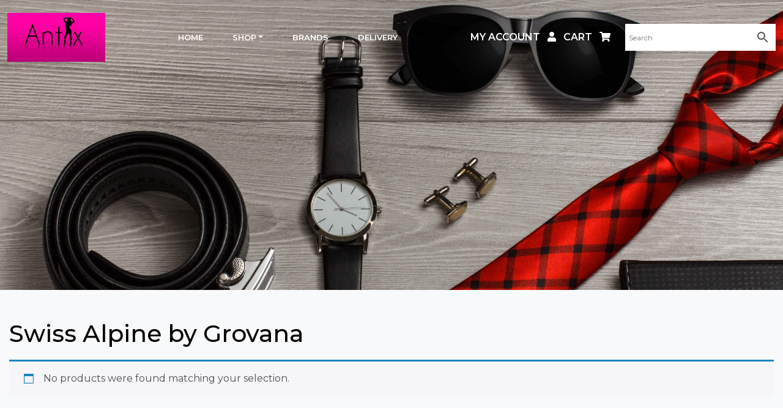

--- FILE ---
content_type: text/html; charset=UTF-8
request_url: https://www.antixshop.co.uk/product-tag/swiss-alpine-by-grovana/
body_size: 11462
content:
<!doctype html>
<html lang="en-GB">
<head>
    <meta http-equiv="content-type" content="text/html;charset=iso-8859-1">
	<meta charset="UTF-8">
    <meta http-equiv="X-UA-Compatible" content="IE=edge" />
    <meta name="viewport" content="width=device-width, initial-scale=1, shrink-to-fit=no">
    <meta name="title" content="The Antix Shop - Authentic luxury designer brands">
    <meta name="description" content="Welcome to The Antix Shop, home of the most coveted designer brands at discount prices. All our products are guaranteed genuine branded goods, direct from the manufacturer.">
	<link rel="apple-touch-icon" sizes="180x180" href="https://www.antixshop.co.uk/wp-content/themes/theme/favicon/apple-touch-icon.png">
	<link rel="icon" type="image/png" sizes="192x192"  href="https://www.antixshop.co.uk/wp-content/themes/theme/favicon/android-chrome-192x192.png">
	<link rel="icon" type="image/png" sizes="32x32" href="https://www.antixshop.co.uk/wp-content/themes/theme/favicon/favicon-32x32.png">
	<link rel="icon" type="image/png" sizes="16x16" href="https://www.antixshop.co.uk/wp-content/themes/theme/favicon/favicon-16x16.png">
	<link rel="manifest" href="https://www.antixshop.co.uk/wp-content/themes/theme/favicon/manifest.json">
	<meta name="msapplication-TileColor" content="#ffffff" />
    <meta name="msapplication-TileImage" content="https://www.antixshop.co.uk/wp-content/themes/theme/favicon/ms-icon-144x144.png" />
    <meta name="theme-color" content="#ffffff" />
	<meta property="og:title" content=""/>
	<meta property="og:description" content=""/> 
	<meta property="og:type" content="article"/>
	<meta property="og:url" content=""/> 
	<meta property="og:site_name" content="Designer Fashion Watches and Sunglasses"/>
	<meta property="og:image" content=""/>
	<link href="https://fonts.googleapis.com/css2?family=Montserrat:wght@200;300;400;500;600&display=swap" rel="stylesheet">
	<link href="https://www.antixshop.co.uk/wp-content/themes/theme/css/bootstrap.min.css" rel="stylesheet">
	
	<meta name='robots' content='index, follow, max-image-preview:large, max-snippet:-1, max-video-preview:-1' />
	<style>img:is([sizes="auto" i], [sizes^="auto," i]) { contain-intrinsic-size: 3000px 1500px }</style>
	
	<!-- This site is optimized with the Yoast SEO plugin v26.1.1 - https://yoast.com/wordpress/plugins/seo/ -->
	<title>Swiss Alpine by Grovana Archives - Designer Fashion Watches and Sunglasses</title>
	<link rel="canonical" href="https://www.antixshop.co.uk/product-tag/swiss-alpine-by-grovana/" />
	<meta property="og:locale" content="en_GB" />
	<meta property="og:type" content="article" />
	<meta property="og:title" content="Swiss Alpine by Grovana Archives - Designer Fashion Watches and Sunglasses" />
	<meta property="og:url" content="https://www.antixshop.co.uk/product-tag/swiss-alpine-by-grovana/" />
	<meta property="og:site_name" content="Designer Fashion Watches and Sunglasses" />
	<meta name="twitter:card" content="summary_large_image" />
	<script type="application/ld+json" class="yoast-schema-graph">{"@context":"https://schema.org","@graph":[{"@type":"CollectionPage","@id":"https://www.antixshop.co.uk/product-tag/swiss-alpine-by-grovana/","url":"https://www.antixshop.co.uk/product-tag/swiss-alpine-by-grovana/","name":"Swiss Alpine by Grovana Archives - Designer Fashion Watches and Sunglasses","isPartOf":{"@id":"https://www.antixshop.co.uk/#website"},"breadcrumb":{"@id":"https://www.antixshop.co.uk/product-tag/swiss-alpine-by-grovana/#breadcrumb"},"inLanguage":"en-GB"},{"@type":"BreadcrumbList","@id":"https://www.antixshop.co.uk/product-tag/swiss-alpine-by-grovana/#breadcrumb","itemListElement":[{"@type":"ListItem","position":1,"name":"Home","item":"https://www.antixshop.co.uk/"},{"@type":"ListItem","position":2,"name":"Swiss Alpine by Grovana"}]},{"@type":"WebSite","@id":"https://www.antixshop.co.uk/#website","url":"https://www.antixshop.co.uk/","name":"Designer Fashion Watches and Sunglasses","description":"Welcome to The Antix Shop, home of the most coveted designer brands at discount prices. All our products are guaranteed genuine branded goods, direct from the manufacturer.","publisher":{"@id":"https://www.antixshop.co.uk/#organization"},"potentialAction":[{"@type":"SearchAction","target":{"@type":"EntryPoint","urlTemplate":"https://www.antixshop.co.uk/?s={search_term_string}"},"query-input":{"@type":"PropertyValueSpecification","valueRequired":true,"valueName":"search_term_string"}}],"inLanguage":"en-GB"},{"@type":"Organization","@id":"https://www.antixshop.co.uk/#organization","name":"Designer Fashion Watches and Sunglasses","url":"https://www.antixshop.co.uk/","logo":{"@type":"ImageObject","inLanguage":"en-GB","@id":"https://www.antixshop.co.uk/#/schema/logo/image/","url":"https://www.antixshop.co.uk/wp-content/uploads/2023/05/Antix_JPEG.jpg","contentUrl":"https://www.antixshop.co.uk/wp-content/uploads/2023/05/Antix_JPEG.jpg","width":600,"height":300,"caption":"Designer Fashion Watches and Sunglasses"},"image":{"@id":"https://www.antixshop.co.uk/#/schema/logo/image/"}}]}</script>
	<!-- / Yoast SEO plugin. -->


<link rel='dns-prefetch' href='//www.googletagmanager.com' />
<link rel='dns-prefetch' href='//cdnjs.cloudflare.com' />
<link rel="alternate" type="application/rss+xml" title="Designer Fashion Watches and Sunglasses &raquo; Feed" href="https://www.antixshop.co.uk/feed/" />
<link rel="alternate" type="application/rss+xml" title="Designer Fashion Watches and Sunglasses &raquo; Swiss Alpine by Grovana Tag Feed" href="https://www.antixshop.co.uk/product-tag/swiss-alpine-by-grovana/feed/" />
<script type="text/javascript">
/* <![CDATA[ */
window._wpemojiSettings = {"baseUrl":"https:\/\/s.w.org\/images\/core\/emoji\/16.0.1\/72x72\/","ext":".png","svgUrl":"https:\/\/s.w.org\/images\/core\/emoji\/16.0.1\/svg\/","svgExt":".svg","source":{"concatemoji":"https:\/\/www.antixshop.co.uk\/wp-includes\/js\/wp-emoji-release.min.js?ver=6.8.3"}};
/*! This file is auto-generated */
!function(s,n){var o,i,e;function c(e){try{var t={supportTests:e,timestamp:(new Date).valueOf()};sessionStorage.setItem(o,JSON.stringify(t))}catch(e){}}function p(e,t,n){e.clearRect(0,0,e.canvas.width,e.canvas.height),e.fillText(t,0,0);var t=new Uint32Array(e.getImageData(0,0,e.canvas.width,e.canvas.height).data),a=(e.clearRect(0,0,e.canvas.width,e.canvas.height),e.fillText(n,0,0),new Uint32Array(e.getImageData(0,0,e.canvas.width,e.canvas.height).data));return t.every(function(e,t){return e===a[t]})}function u(e,t){e.clearRect(0,0,e.canvas.width,e.canvas.height),e.fillText(t,0,0);for(var n=e.getImageData(16,16,1,1),a=0;a<n.data.length;a++)if(0!==n.data[a])return!1;return!0}function f(e,t,n,a){switch(t){case"flag":return n(e,"\ud83c\udff3\ufe0f\u200d\u26a7\ufe0f","\ud83c\udff3\ufe0f\u200b\u26a7\ufe0f")?!1:!n(e,"\ud83c\udde8\ud83c\uddf6","\ud83c\udde8\u200b\ud83c\uddf6")&&!n(e,"\ud83c\udff4\udb40\udc67\udb40\udc62\udb40\udc65\udb40\udc6e\udb40\udc67\udb40\udc7f","\ud83c\udff4\u200b\udb40\udc67\u200b\udb40\udc62\u200b\udb40\udc65\u200b\udb40\udc6e\u200b\udb40\udc67\u200b\udb40\udc7f");case"emoji":return!a(e,"\ud83e\udedf")}return!1}function g(e,t,n,a){var r="undefined"!=typeof WorkerGlobalScope&&self instanceof WorkerGlobalScope?new OffscreenCanvas(300,150):s.createElement("canvas"),o=r.getContext("2d",{willReadFrequently:!0}),i=(o.textBaseline="top",o.font="600 32px Arial",{});return e.forEach(function(e){i[e]=t(o,e,n,a)}),i}function t(e){var t=s.createElement("script");t.src=e,t.defer=!0,s.head.appendChild(t)}"undefined"!=typeof Promise&&(o="wpEmojiSettingsSupports",i=["flag","emoji"],n.supports={everything:!0,everythingExceptFlag:!0},e=new Promise(function(e){s.addEventListener("DOMContentLoaded",e,{once:!0})}),new Promise(function(t){var n=function(){try{var e=JSON.parse(sessionStorage.getItem(o));if("object"==typeof e&&"number"==typeof e.timestamp&&(new Date).valueOf()<e.timestamp+604800&&"object"==typeof e.supportTests)return e.supportTests}catch(e){}return null}();if(!n){if("undefined"!=typeof Worker&&"undefined"!=typeof OffscreenCanvas&&"undefined"!=typeof URL&&URL.createObjectURL&&"undefined"!=typeof Blob)try{var e="postMessage("+g.toString()+"("+[JSON.stringify(i),f.toString(),p.toString(),u.toString()].join(",")+"));",a=new Blob([e],{type:"text/javascript"}),r=new Worker(URL.createObjectURL(a),{name:"wpTestEmojiSupports"});return void(r.onmessage=function(e){c(n=e.data),r.terminate(),t(n)})}catch(e){}c(n=g(i,f,p,u))}t(n)}).then(function(e){for(var t in e)n.supports[t]=e[t],n.supports.everything=n.supports.everything&&n.supports[t],"flag"!==t&&(n.supports.everythingExceptFlag=n.supports.everythingExceptFlag&&n.supports[t]);n.supports.everythingExceptFlag=n.supports.everythingExceptFlag&&!n.supports.flag,n.DOMReady=!1,n.readyCallback=function(){n.DOMReady=!0}}).then(function(){return e}).then(function(){var e;n.supports.everything||(n.readyCallback(),(e=n.source||{}).concatemoji?t(e.concatemoji):e.wpemoji&&e.twemoji&&(t(e.twemoji),t(e.wpemoji)))}))}((window,document),window._wpemojiSettings);
/* ]]> */
</script>
<style id='wp-emoji-styles-inline-css' type='text/css'>

	img.wp-smiley, img.emoji {
		display: inline !important;
		border: none !important;
		box-shadow: none !important;
		height: 1em !important;
		width: 1em !important;
		margin: 0 0.07em !important;
		vertical-align: -0.1em !important;
		background: none !important;
		padding: 0 !important;
	}
</style>
<link rel='stylesheet' id='wp-block-library-css' href='https://www.antixshop.co.uk/wp-includes/css/dist/block-library/style.min.css?ver=6.8.3' type='text/css' media='all' />
<style id='classic-theme-styles-inline-css' type='text/css'>
/*! This file is auto-generated */
.wp-block-button__link{color:#fff;background-color:#32373c;border-radius:9999px;box-shadow:none;text-decoration:none;padding:calc(.667em + 2px) calc(1.333em + 2px);font-size:1.125em}.wp-block-file__button{background:#32373c;color:#fff;text-decoration:none}
</style>
<style id='global-styles-inline-css' type='text/css'>
:root{--wp--preset--aspect-ratio--square: 1;--wp--preset--aspect-ratio--4-3: 4/3;--wp--preset--aspect-ratio--3-4: 3/4;--wp--preset--aspect-ratio--3-2: 3/2;--wp--preset--aspect-ratio--2-3: 2/3;--wp--preset--aspect-ratio--16-9: 16/9;--wp--preset--aspect-ratio--9-16: 9/16;--wp--preset--color--black: #000000;--wp--preset--color--cyan-bluish-gray: #abb8c3;--wp--preset--color--white: #ffffff;--wp--preset--color--pale-pink: #f78da7;--wp--preset--color--vivid-red: #cf2e2e;--wp--preset--color--luminous-vivid-orange: #ff6900;--wp--preset--color--luminous-vivid-amber: #fcb900;--wp--preset--color--light-green-cyan: #7bdcb5;--wp--preset--color--vivid-green-cyan: #00d084;--wp--preset--color--pale-cyan-blue: #8ed1fc;--wp--preset--color--vivid-cyan-blue: #0693e3;--wp--preset--color--vivid-purple: #9b51e0;--wp--preset--gradient--vivid-cyan-blue-to-vivid-purple: linear-gradient(135deg,rgba(6,147,227,1) 0%,rgb(155,81,224) 100%);--wp--preset--gradient--light-green-cyan-to-vivid-green-cyan: linear-gradient(135deg,rgb(122,220,180) 0%,rgb(0,208,130) 100%);--wp--preset--gradient--luminous-vivid-amber-to-luminous-vivid-orange: linear-gradient(135deg,rgba(252,185,0,1) 0%,rgba(255,105,0,1) 100%);--wp--preset--gradient--luminous-vivid-orange-to-vivid-red: linear-gradient(135deg,rgba(255,105,0,1) 0%,rgb(207,46,46) 100%);--wp--preset--gradient--very-light-gray-to-cyan-bluish-gray: linear-gradient(135deg,rgb(238,238,238) 0%,rgb(169,184,195) 100%);--wp--preset--gradient--cool-to-warm-spectrum: linear-gradient(135deg,rgb(74,234,220) 0%,rgb(151,120,209) 20%,rgb(207,42,186) 40%,rgb(238,44,130) 60%,rgb(251,105,98) 80%,rgb(254,248,76) 100%);--wp--preset--gradient--blush-light-purple: linear-gradient(135deg,rgb(255,206,236) 0%,rgb(152,150,240) 100%);--wp--preset--gradient--blush-bordeaux: linear-gradient(135deg,rgb(254,205,165) 0%,rgb(254,45,45) 50%,rgb(107,0,62) 100%);--wp--preset--gradient--luminous-dusk: linear-gradient(135deg,rgb(255,203,112) 0%,rgb(199,81,192) 50%,rgb(65,88,208) 100%);--wp--preset--gradient--pale-ocean: linear-gradient(135deg,rgb(255,245,203) 0%,rgb(182,227,212) 50%,rgb(51,167,181) 100%);--wp--preset--gradient--electric-grass: linear-gradient(135deg,rgb(202,248,128) 0%,rgb(113,206,126) 100%);--wp--preset--gradient--midnight: linear-gradient(135deg,rgb(2,3,129) 0%,rgb(40,116,252) 100%);--wp--preset--font-size--small: 13px;--wp--preset--font-size--medium: 20px;--wp--preset--font-size--large: 36px;--wp--preset--font-size--x-large: 42px;--wp--preset--font-family--inter: "Inter", sans-serif;--wp--preset--font-family--cardo: Cardo;--wp--preset--spacing--20: 0.44rem;--wp--preset--spacing--30: 0.67rem;--wp--preset--spacing--40: 1rem;--wp--preset--spacing--50: 1.5rem;--wp--preset--spacing--60: 2.25rem;--wp--preset--spacing--70: 3.38rem;--wp--preset--spacing--80: 5.06rem;--wp--preset--shadow--natural: 6px 6px 9px rgba(0, 0, 0, 0.2);--wp--preset--shadow--deep: 12px 12px 50px rgba(0, 0, 0, 0.4);--wp--preset--shadow--sharp: 6px 6px 0px rgba(0, 0, 0, 0.2);--wp--preset--shadow--outlined: 6px 6px 0px -3px rgba(255, 255, 255, 1), 6px 6px rgba(0, 0, 0, 1);--wp--preset--shadow--crisp: 6px 6px 0px rgba(0, 0, 0, 1);}:where(.is-layout-flex){gap: 0.5em;}:where(.is-layout-grid){gap: 0.5em;}body .is-layout-flex{display: flex;}.is-layout-flex{flex-wrap: wrap;align-items: center;}.is-layout-flex > :is(*, div){margin: 0;}body .is-layout-grid{display: grid;}.is-layout-grid > :is(*, div){margin: 0;}:where(.wp-block-columns.is-layout-flex){gap: 2em;}:where(.wp-block-columns.is-layout-grid){gap: 2em;}:where(.wp-block-post-template.is-layout-flex){gap: 1.25em;}:where(.wp-block-post-template.is-layout-grid){gap: 1.25em;}.has-black-color{color: var(--wp--preset--color--black) !important;}.has-cyan-bluish-gray-color{color: var(--wp--preset--color--cyan-bluish-gray) !important;}.has-white-color{color: var(--wp--preset--color--white) !important;}.has-pale-pink-color{color: var(--wp--preset--color--pale-pink) !important;}.has-vivid-red-color{color: var(--wp--preset--color--vivid-red) !important;}.has-luminous-vivid-orange-color{color: var(--wp--preset--color--luminous-vivid-orange) !important;}.has-luminous-vivid-amber-color{color: var(--wp--preset--color--luminous-vivid-amber) !important;}.has-light-green-cyan-color{color: var(--wp--preset--color--light-green-cyan) !important;}.has-vivid-green-cyan-color{color: var(--wp--preset--color--vivid-green-cyan) !important;}.has-pale-cyan-blue-color{color: var(--wp--preset--color--pale-cyan-blue) !important;}.has-vivid-cyan-blue-color{color: var(--wp--preset--color--vivid-cyan-blue) !important;}.has-vivid-purple-color{color: var(--wp--preset--color--vivid-purple) !important;}.has-black-background-color{background-color: var(--wp--preset--color--black) !important;}.has-cyan-bluish-gray-background-color{background-color: var(--wp--preset--color--cyan-bluish-gray) !important;}.has-white-background-color{background-color: var(--wp--preset--color--white) !important;}.has-pale-pink-background-color{background-color: var(--wp--preset--color--pale-pink) !important;}.has-vivid-red-background-color{background-color: var(--wp--preset--color--vivid-red) !important;}.has-luminous-vivid-orange-background-color{background-color: var(--wp--preset--color--luminous-vivid-orange) !important;}.has-luminous-vivid-amber-background-color{background-color: var(--wp--preset--color--luminous-vivid-amber) !important;}.has-light-green-cyan-background-color{background-color: var(--wp--preset--color--light-green-cyan) !important;}.has-vivid-green-cyan-background-color{background-color: var(--wp--preset--color--vivid-green-cyan) !important;}.has-pale-cyan-blue-background-color{background-color: var(--wp--preset--color--pale-cyan-blue) !important;}.has-vivid-cyan-blue-background-color{background-color: var(--wp--preset--color--vivid-cyan-blue) !important;}.has-vivid-purple-background-color{background-color: var(--wp--preset--color--vivid-purple) !important;}.has-black-border-color{border-color: var(--wp--preset--color--black) !important;}.has-cyan-bluish-gray-border-color{border-color: var(--wp--preset--color--cyan-bluish-gray) !important;}.has-white-border-color{border-color: var(--wp--preset--color--white) !important;}.has-pale-pink-border-color{border-color: var(--wp--preset--color--pale-pink) !important;}.has-vivid-red-border-color{border-color: var(--wp--preset--color--vivid-red) !important;}.has-luminous-vivid-orange-border-color{border-color: var(--wp--preset--color--luminous-vivid-orange) !important;}.has-luminous-vivid-amber-border-color{border-color: var(--wp--preset--color--luminous-vivid-amber) !important;}.has-light-green-cyan-border-color{border-color: var(--wp--preset--color--light-green-cyan) !important;}.has-vivid-green-cyan-border-color{border-color: var(--wp--preset--color--vivid-green-cyan) !important;}.has-pale-cyan-blue-border-color{border-color: var(--wp--preset--color--pale-cyan-blue) !important;}.has-vivid-cyan-blue-border-color{border-color: var(--wp--preset--color--vivid-cyan-blue) !important;}.has-vivid-purple-border-color{border-color: var(--wp--preset--color--vivid-purple) !important;}.has-vivid-cyan-blue-to-vivid-purple-gradient-background{background: var(--wp--preset--gradient--vivid-cyan-blue-to-vivid-purple) !important;}.has-light-green-cyan-to-vivid-green-cyan-gradient-background{background: var(--wp--preset--gradient--light-green-cyan-to-vivid-green-cyan) !important;}.has-luminous-vivid-amber-to-luminous-vivid-orange-gradient-background{background: var(--wp--preset--gradient--luminous-vivid-amber-to-luminous-vivid-orange) !important;}.has-luminous-vivid-orange-to-vivid-red-gradient-background{background: var(--wp--preset--gradient--luminous-vivid-orange-to-vivid-red) !important;}.has-very-light-gray-to-cyan-bluish-gray-gradient-background{background: var(--wp--preset--gradient--very-light-gray-to-cyan-bluish-gray) !important;}.has-cool-to-warm-spectrum-gradient-background{background: var(--wp--preset--gradient--cool-to-warm-spectrum) !important;}.has-blush-light-purple-gradient-background{background: var(--wp--preset--gradient--blush-light-purple) !important;}.has-blush-bordeaux-gradient-background{background: var(--wp--preset--gradient--blush-bordeaux) !important;}.has-luminous-dusk-gradient-background{background: var(--wp--preset--gradient--luminous-dusk) !important;}.has-pale-ocean-gradient-background{background: var(--wp--preset--gradient--pale-ocean) !important;}.has-electric-grass-gradient-background{background: var(--wp--preset--gradient--electric-grass) !important;}.has-midnight-gradient-background{background: var(--wp--preset--gradient--midnight) !important;}.has-small-font-size{font-size: var(--wp--preset--font-size--small) !important;}.has-medium-font-size{font-size: var(--wp--preset--font-size--medium) !important;}.has-large-font-size{font-size: var(--wp--preset--font-size--large) !important;}.has-x-large-font-size{font-size: var(--wp--preset--font-size--x-large) !important;}
:where(.wp-block-post-template.is-layout-flex){gap: 1.25em;}:where(.wp-block-post-template.is-layout-grid){gap: 1.25em;}
:where(.wp-block-columns.is-layout-flex){gap: 2em;}:where(.wp-block-columns.is-layout-grid){gap: 2em;}
:root :where(.wp-block-pullquote){font-size: 1.5em;line-height: 1.6;}
</style>
<link rel='stylesheet' id='contact-form-7-css' href='https://www.antixshop.co.uk/wp-content/plugins/contact-form-7/includes/css/styles.css?ver=6.1.2' type='text/css' media='all' />
<link rel='stylesheet' id='woocommerce-layout-css' href='https://www.antixshop.co.uk/wp-content/plugins/woocommerce/assets/css/woocommerce-layout.css?ver=9.4.2' type='text/css' media='all' />
<link rel='stylesheet' id='woocommerce-smallscreen-css' href='https://www.antixshop.co.uk/wp-content/plugins/woocommerce/assets/css/woocommerce-smallscreen.css?ver=9.4.2' type='text/css' media='only screen and (max-width: 768px)' />
<link rel='stylesheet' id='woocommerce-general-css' href='https://www.antixshop.co.uk/wp-content/plugins/woocommerce/assets/css/woocommerce.css?ver=9.4.2' type='text/css' media='all' />
<style id='woocommerce-inline-inline-css' type='text/css'>
.woocommerce form .form-row .required { visibility: visible; }
</style>
<link rel='stylesheet' id='aws-style-css' href='https://www.antixshop.co.uk/wp-content/plugins/advanced-woo-search/assets/css/common.min.css?ver=3.46' type='text/css' media='all' />
<link rel='preload' as='font' type='font/woff2' crossorigin='anonymous' id='tinvwl-webfont-font-css' href='https://www.antixshop.co.uk/wp-content/plugins/ti-woocommerce-wishlist/assets/fonts/tinvwl-webfont.woff2?ver=xu2uyi'  media='all' />
<link rel='stylesheet' id='tinvwl-webfont-css' href='https://www.antixshop.co.uk/wp-content/plugins/ti-woocommerce-wishlist/assets/css/webfont.min.css?ver=2.10.0' type='text/css' media='all' />
<link rel='stylesheet' id='tinvwl-css' href='https://www.antixshop.co.uk/wp-content/plugins/ti-woocommerce-wishlist/assets/css/public.min.css?ver=2.10.0' type='text/css' media='all' />
<link rel='stylesheet' id='fontawesome-css-css' href='https://cdnjs.cloudflare.com/ajax/libs/font-awesome/5.15.3/css/all.min.css?ver=5.15.3' type='text/css' media='all' />
<link rel='stylesheet' id='bootstrap-css-css' href='https://cdnjs.cloudflare.com/ajax/libs/twitter-bootstrap/5.1.3/css/bootstrap.min.css?ver=5.1.3' type='text/css' media='all' />
<link rel='stylesheet' id='slick-style-css' href='https://www.antixshop.co.uk/wp-content/themes/theme/slick/slick.css?ver=1761038253' type='text/css' media='all' />
<link rel='stylesheet' id='slicktheme-style-css' href='https://www.antixshop.co.uk/wp-content/themes/theme/slick/slick-theme.css?ver=1761038253' type='text/css' media='all' />
<link rel='stylesheet' id='frontend-style-css' href='https://www.antixshop.co.uk/wp-content/themes/theme/css/style.css?ver=1762339934' type='text/css' media='all' />
<link rel='stylesheet' id='global-style-css' href='https://www.antixshop.co.uk/wp-content/themes/theme/css/global.css?ver=1761038253' type='text/css' media='all' />
<link rel='stylesheet' id='navbar-style-css' href='https://www.antixshop.co.uk/wp-content/themes/theme/css/navbar.css?ver=1761038253' type='text/css' media='all' />
<link rel='stylesheet' id='responsive-style-css' href='https://www.antixshop.co.uk/wp-content/themes/theme/css/responsive.css?ver=1761038253' type='text/css' media='all' />
<link rel='stylesheet' id='ecomm-style-css' href='https://www.antixshop.co.uk/wp-content/themes/theme/css/woo-layout.css?ver=1761038253' type='text/css' media='all' />
<script type="text/javascript" src="https://www.antixshop.co.uk/wp-includes/js/jquery/jquery.min.js?ver=3.7.1" id="jquery-core-js"></script>
<script type="text/javascript" src="https://www.antixshop.co.uk/wp-includes/js/jquery/jquery-migrate.min.js?ver=3.4.1" id="jquery-migrate-js"></script>
<script type="text/javascript" src="https://www.antixshop.co.uk/wp-content/plugins/woocommerce/assets/js/jquery-blockui/jquery.blockUI.min.js?ver=2.7.0-wc.9.4.2" id="jquery-blockui-js" data-wp-strategy="defer"></script>
<script type="text/javascript" id="wc-add-to-cart-js-extra">
/* <![CDATA[ */
var wc_add_to_cart_params = {"ajax_url":"\/wp-admin\/admin-ajax.php","wc_ajax_url":"\/?wc-ajax=%%endpoint%%","i18n_view_cart":"View basket","cart_url":"https:\/\/www.antixshop.co.uk\/cart\/","is_cart":"","cart_redirect_after_add":"no"};
/* ]]> */
</script>
<script type="text/javascript" src="https://www.antixshop.co.uk/wp-content/plugins/woocommerce/assets/js/frontend/add-to-cart.min.js?ver=9.4.2" id="wc-add-to-cart-js" defer="defer" data-wp-strategy="defer"></script>
<script type="text/javascript" src="https://www.antixshop.co.uk/wp-content/plugins/woocommerce/assets/js/js-cookie/js.cookie.min.js?ver=2.1.4-wc.9.4.2" id="js-cookie-js" data-wp-strategy="defer"></script>

<!-- Google tag (gtag.js) snippet added by Site Kit -->
<!-- Google Analytics snippet added by Site Kit -->
<script type="text/javascript" src="https://www.googletagmanager.com/gtag/js?id=GT-5NTGVMPC" id="google_gtagjs-js" async></script>
<script type="text/javascript" id="google_gtagjs-js-after">
/* <![CDATA[ */
window.dataLayer = window.dataLayer || [];function gtag(){dataLayer.push(arguments);}
gtag("set","linker",{"domains":["www.antixshop.co.uk"]});
gtag("js", new Date());
gtag("set", "developer_id.dZTNiMT", true);
gtag("config", "GT-5NTGVMPC");
 window._googlesitekit = window._googlesitekit || {}; window._googlesitekit.throttledEvents = []; window._googlesitekit.gtagEvent = (name, data) => { var key = JSON.stringify( { name, data } ); if ( !! window._googlesitekit.throttledEvents[ key ] ) { return; } window._googlesitekit.throttledEvents[ key ] = true; setTimeout( () => { delete window._googlesitekit.throttledEvents[ key ]; }, 5 ); gtag( "event", name, { ...data, event_source: "site-kit" } ); }; 
/* ]]> */
</script>
<link rel="https://api.w.org/" href="https://www.antixshop.co.uk/wp-json/" /><link rel="alternate" title="JSON" type="application/json" href="https://www.antixshop.co.uk/wp-json/wp/v2/product_tag/388" /><link rel="EditURI" type="application/rsd+xml" title="RSD" href="https://www.antixshop.co.uk/xmlrpc.php?rsd" />
<meta name="generator" content="WordPress 6.8.3" />
<meta name="generator" content="WooCommerce 9.4.2" />
<meta name="generator" content="Site Kit by Google 1.166.0" /><!-- Google site verification - Google for WooCommerce -->
<meta name="google-site-verification" content="wciICcdqZDUWHXV7m7MBmBrbYpuEYoXNv1BbjDO1imQ" />
	<noscript><style>.woocommerce-product-gallery{ opacity: 1 !important; }</style></noscript>
	<style class='wp-fonts-local' type='text/css'>
@font-face{font-family:Inter;font-style:normal;font-weight:300 900;font-display:fallback;src:url('https://www.antixshop.co.uk/wp-content/plugins/woocommerce/assets/fonts/Inter-VariableFont_slnt,wght.woff2') format('woff2');font-stretch:normal;}
@font-face{font-family:Cardo;font-style:normal;font-weight:400;font-display:fallback;src:url('https://www.antixshop.co.uk/wp-content/plugins/woocommerce/assets/fonts/cardo_normal_400.woff2') format('woff2');}
</style>
<link rel="icon" href="https://www.antixshop.co.uk/wp-content/uploads/2023/08/cropped-logo-32x32.png" sizes="32x32" />
<link rel="icon" href="https://www.antixshop.co.uk/wp-content/uploads/2023/08/cropped-logo-192x192.png" sizes="192x192" />
<link rel="apple-touch-icon" href="https://www.antixshop.co.uk/wp-content/uploads/2023/08/cropped-logo-180x180.png" />
<meta name="msapplication-TileImage" content="https://www.antixshop.co.uk/wp-content/uploads/2023/08/cropped-logo-270x270.png" />
	
	
</head>
<body class="archive tax-product_tag term-swiss-alpine-by-grovana term-388 wp-custom-logo wp-theme-theme theme-theme woocommerce woocommerce-page woocommerce-no-js tinvwl-theme-style">
	<!-- Header -->
	<header id="Header" class="text-center py-2 position-fixed w-100 top-0 text-uppercase">
		<nav class="navbar navbar-expand-lg navbar-light">
			<div class="container">
				<button class="navbar-toggler mobile-nav-toggle me-auto" type="button" data-bs-toggle="collapse" data-bs-target="#Navigation" aria-controls="Navigation" aria-expanded="false" aria-label="Toggle navigation">
					<span class="navbar-toggler-icon"></span>
				</button>
				<a href="https://www.antixshop.co.uk/" class="navbar-brand mx-auto order-lg-1"><img src="https://www.antixshop.co.uk/wp-content/uploads/2023/08/logo.png" alt="The elevateom Group" class="img-fluid d-block mx-auto"></a>
				<ul class="list-inline mb-0 ms-auto ms-lg-0 me-lg-4 order-lg-3 cart">
					<li class="list-inline-item"><a href="https://www.antixshop.co.uk/my-account/"><span class="d-none d-lg-inline-block">My Account</span> <i class="fas fa-user ms-2"></i></a></li>
					<li class="list-inline-item"><a href="https://www.antixshop.co.uk/cart/"><span class="d-none d-lg-inline-block">Cart</span> <i class="fas fa-shopping-cart ms-2"></i></a></li>
				</ul>
				<div class="input-group quick-search order-lg-4">
										<div class="aws-container" data-url="/?wc-ajax=aws_action" data-siteurl="https://www.antixshop.co.uk" data-lang="" data-show-loader="true" data-show-more="true" data-show-page="true" data-ajax-search="true" data-show-clear="true" data-mobile-screen="false" data-use-analytics="false" data-min-chars="1" data-buttons-order="2" data-timeout="300" data-is-mobile="false" data-page-id="388" data-tax="product_tag" ><form class="aws-search-form" action="https://www.antixshop.co.uk/" method="get" role="search" ><div class="aws-wrapper"><label class="aws-search-label" for="697bab393b270">Search</label><input type="search" name="s" id="697bab393b270" value="" class="aws-search-field" placeholder="Search" autocomplete="off" /><input type="hidden" name="post_type" value="product"><input type="hidden" name="type_aws" value="true"><div class="aws-search-clear"><span>×</span></div><div class="aws-loader"></div></div><div class="aws-search-btn aws-form-btn"><span class="aws-search-btn_icon"><svg focusable="false" xmlns="http://www.w3.org/2000/svg" viewBox="0 0 24 24" width="24px"><path d="M15.5 14h-.79l-.28-.27C15.41 12.59 16 11.11 16 9.5 16 5.91 13.09 3 9.5 3S3 5.91 3 9.5 5.91 16 9.5 16c1.61 0 3.09-.59 4.23-1.57l.27.28v.79l5 4.99L20.49 19l-4.99-5zm-6 0C7.01 14 5 11.99 5 9.5S7.01 5 9.5 5 14 7.01 14 9.5 11.99 14 9.5 14z"></path></svg></span></div></form></div>				</div>
				<div class="collapse navbar-collapse order-lg-2" id="Navigation">
					<ul class="navbar-nav mx-auto">
						<li class="nav-item">
							<a class="nav-link" href="https://www.antixshop.co.uk/">HOME</a>
						</li>
						<!--<li class="nav-item">
							<a class="nav-link" href="">about</a>
						</li>-->
						<li class="nav-item dropdown">
							<a class="nav-link dropdown-toggle" href="#" role="button" data-bs-toggle="dropdown">shop</a>
							<ul class="dropdown-menu">
															<li><a class="dropdown-item" href="https://www.antixshop.co.uk/product-category/ski-goggles/">Ski Goggles</a></li>
															<li><a class="dropdown-item" href="https://www.antixshop.co.uk/product-category/https-www-antixshop-co-uk-product-category-discounted-designer-sunglasses/">Sunglasses</a></li>
															<li><a class="dropdown-item" href="https://www.antixshop.co.uk/product-category/https-www-antixshop-co-uk-product-category-fashion-designer-watches-for-women-men/">Wristwatches</a></li>
														</ul>
						</li>
						<li class="nav-item">
							<a class="nav-link" href="https://www.antixshop.co.uk/brands/">Brands</a>
						</li>
						<li class="nav-item">
							<a class="nav-link" href="https://www.antixshop.co.uk/delivery-shipping/">Delivery</a>
						</li>
					</ul>
					<ul class="navbar-nav mx-auto border-top border-light pt-4 mt-4 d-lg-none d-block">
						<li class="nav-item"><a href="https://www.antixshop.co.uk/my-account/" class="nav-link">My Account</a></li>
						<li class="nav-item"><a href="https://www.antixshop.co.uk/my-account/orders/" class="nav-link">My Orders</a></li>
						<li class="nav-item"><a href="https://www.antixshop.co.uk/cart/" class="nav-link">My Cart</a></li>
						<li class="nav-item"><a href="https://www.antixshop.co.uk/wishlist/" class="nav-link">My Wishlist</a></li>
					</ul>
				</div>
			</div>
		</nav>
	</header>
	<!-- eof Header -->
  <section class="page-banner position-relative">
    <div class="d-block ImgFade1">
      <img class="d-block w-100" src="https://www.antixshop.co.uk/wp-content/uploads/2023/03/74803527_fb-cover_normal_none.jpg" alt="slide">
    </div>
  </section>
<div id="primary" class="content-area"><main id="main" class="site-main" role="main"><nav class="woocommerce-breadcrumb" aria-label="Breadcrumb"><a href="https://www.antixshop.co.uk">Home</a>&nbsp;&#47;&nbsp;Products tagged &ldquo;Swiss Alpine by Grovana&rdquo;</nav><header class="woocommerce-products-header">
			<h1 class="woocommerce-products-header__title page-title">Swiss Alpine by Grovana</h1>
	
	</header>
<p class="woocommerce-info">No products were found matching your selection.</p>
</main></div>	<div id="sidebar" role="complementary">
		<ul>
			<aside id="block-6" class="widget widget_block"><div class="wp-block-group"><div class="wp-block-group__inner-container is-layout-flow wp-block-group-is-layout-flow"></div></div></aside>		</ul>
	</div>
	<!-- Footer -->
	<footer id="Footer" class="text-center lh-2 text-white py-5">
		<div class="container">
			<div class="row row-cols-1 row-cols-md-4 g-2 footer-heading">
				<div class="col text-md-start">
					<h3 class="fw-semibold ls-2 text-white mb-4">CONTACT INFORMATION</h3>
					<ul class="list-unstyled">
					    						<li>Antix Management Limited,<br>
Farington Acres, <br>
Weybridge,<br>
Surrey.<br>
KT13 9NH.</li>
																		<li><img src="https://www.antixshop.co.uk/wp-content/themes/theme/images/icon1.png" alt="" class="me-2"> <a href="/cdn-cgi/l/email-protection#f49c9198989bb4959a809d8c879c9b84da979bda819f"> <span class="__cf_email__" data-cfemail="08606d6464674869667c61707b606778266b67267d63">[email&#160;protected]</span> </a> </li>
																		<li><img src="https://www.antixshop.co.uk/wp-content/themes/theme/images/icon2.png" alt="" class="me-2">  <a href="tel:(+44) 01932-660599"> (+44) 01932-660599 </a> </li>
											</ul>
				</div>
				<div class="col">
					<h3 class="fw-semibold ls-2 text-white mb-4">FOLLOW US</h3>
					<ul class="list-inline">
											<li class="list-inline-item"><a href="https://www.facebook.com/profile.php?id=100069116886248" target="_blank"><i class="fab fa-facebook-f"></i></a></li>
																<li class="list-inline-item px-2"><a href="https://twitter.com/AntixManagement" target="_blank"><i class="fab fa-twitter"></i></a></li>
																<li class="list-inline-item"><a href="https://www.instagram.com/antixmanagement/" target="_blank"><i class="fab fa-instagram"></i></a></li>
										</ul>
				</div>
				<div class="col">
					<h3 class="fw-semibold ls-2 text-white mb-4">MY ACCOUNT</h3>
					<ul class="list-unstyled">
											<li><a href="https://www.antixshop.co.uk/my-account/">Sign In</a></li>    
						<li><a href="https://www.antixshop.co.uk/my-account/">Register</a></li>
                    						
						<li><a href="https://www.antixshop.co.uk/wishlist/">Wishlist</a></li>    
						<li><a href="https://www.antixshop.co.uk/cart/">View my Bag</a></li>    
						<li><a href="https://www.antixshop.co.uk/checkout-paysafe-paypal/">Checkout</a></li>
					</ul>
				</div>
				<div class="col text-md-end">
					<h3 class="fw-semibold ls-2 text-white mb-4">QUICK LINKS</h3>
					<ul class="list-inline lh-1 links">
						<li class=""><a href="https://www.antixshop.co.uk/">Home</a></li>
						<li class=""><a href="https://www.antixshop.co.uk/brands/">Brands</a></li>
						<li class=""><a href="https://www.antixshop.co.uk/shop/">Shop</a></li>
						<li class=""><a href="https://www.antixshop.co.uk/contact-us/">Contact Us</a></li>
						<li class=""><a href="https://www.antixshop.co.uk/privacy-policy/">Privacy Policy</a></li>
						<li class=""><a href="https://www.antixshop.co.uk/terms-and-conditions/">Terms &amp; Conditions</a></li>
					</ul>
				</div>
			</div>
			
			<div class="mt-4">Copyright &copy; <a href="https://www.elevateom.com/" target="_blank">Antix Management Limited</a>. All rights reserved.| <a target="_blank" href="https://www.antixshop.co.uk/sitemap.xml">Sitemap</a></div>
		</div>
	</footer>

    <script data-cfasync="false" src="/cdn-cgi/scripts/5c5dd728/cloudflare-static/email-decode.min.js"></script><script src="https://cdn.jsdelivr.net/npm/bootstrap@5.1.3/dist/js/bootstrap.bundle.min.js" integrity="sha384-ka7Sk0Gln4gmtz2MlQnikT1wXgYsOg+OMhuP+IlRH9sENBO0LRn5q+8nbTov4+1p" crossorigin="anonymous"></script>
	
    <script src="https://www.antixshop.co.uk/wp-content/themes/theme/js/fontawesome.min.js"></script>
	<script src="https://www.antixshop.co.uk/wp-content/themes/theme/slick/slick.js" type="text/javascript"></script>

    <script src="https://www.antixshop.co.uk/wp-content/themes/theme/js/script.js"></script>
<!--<script src="https://www.antixshop.co.uk/wp-content/themes/theme/js/jquery-3.3.1.min.js"></script>-->
<script type="speculationrules">
{"prefetch":[{"source":"document","where":{"and":[{"href_matches":"\/*"},{"not":{"href_matches":["\/wp-*.php","\/wp-admin\/*","\/wp-content\/uploads\/*","\/wp-content\/*","\/wp-content\/plugins\/*","\/wp-content\/themes\/theme\/*","\/*\\?(.+)"]}},{"not":{"selector_matches":"a[rel~=\"nofollow\"]"}},{"not":{"selector_matches":".no-prefetch, .no-prefetch a"}}]},"eagerness":"conservative"}]}
</script>
<script type="application/ld+json">{"@context":"https:\/\/schema.org\/","@type":"BreadcrumbList","itemListElement":[{"@type":"ListItem","position":1,"item":{"name":"Home","@id":"https:\/\/www.antixshop.co.uk"}},{"@type":"ListItem","position":2,"item":{"name":"Products tagged &amp;ldquo;Swiss Alpine by Grovana&amp;rdquo;","@id":"https:\/\/www.antixshop.co.uk\/product-tag\/swiss-alpine-by-grovana\/"}}]}</script>	<script type='text/javascript'>
		(function () {
			var c = document.body.className;
			c = c.replace(/woocommerce-no-js/, 'woocommerce-js');
			document.body.className = c;
		})();
	</script>
	<link rel='stylesheet' id='wc-blocks-style-css' href='https://www.antixshop.co.uk/wp-content/plugins/woocommerce/assets/client/blocks/wc-blocks.css?ver=wc-9.4.2' type='text/css' media='all' />
<script type="text/javascript" src="https://www.antixshop.co.uk/wp-includes/js/dist/hooks.min.js?ver=4d63a3d491d11ffd8ac6" id="wp-hooks-js"></script>
<script type="text/javascript" src="https://www.antixshop.co.uk/wp-includes/js/dist/i18n.min.js?ver=5e580eb46a90c2b997e6" id="wp-i18n-js"></script>
<script type="text/javascript" id="wp-i18n-js-after">
/* <![CDATA[ */
wp.i18n.setLocaleData( { 'text direction\u0004ltr': [ 'ltr' ] } );
/* ]]> */
</script>
<script type="text/javascript" src="https://www.antixshop.co.uk/wp-content/plugins/contact-form-7/includes/swv/js/index.js?ver=6.1.2" id="swv-js"></script>
<script type="text/javascript" id="contact-form-7-js-translations">
/* <![CDATA[ */
( function( domain, translations ) {
	var localeData = translations.locale_data[ domain ] || translations.locale_data.messages;
	localeData[""].domain = domain;
	wp.i18n.setLocaleData( localeData, domain );
} )( "contact-form-7", {"translation-revision-date":"2024-05-21 11:58:24+0000","generator":"GlotPress\/4.0.1","domain":"messages","locale_data":{"messages":{"":{"domain":"messages","plural-forms":"nplurals=2; plural=n != 1;","lang":"en_GB"},"Error:":["Error:"]}},"comment":{"reference":"includes\/js\/index.js"}} );
/* ]]> */
</script>
<script type="text/javascript" id="contact-form-7-js-before">
/* <![CDATA[ */
var wpcf7 = {
    "api": {
        "root": "https:\/\/www.antixshop.co.uk\/wp-json\/",
        "namespace": "contact-form-7\/v1"
    }
};
/* ]]> */
</script>
<script type="text/javascript" src="https://www.antixshop.co.uk/wp-content/plugins/contact-form-7/includes/js/index.js?ver=6.1.2" id="contact-form-7-js"></script>
<script type="text/javascript" id="woocommerce-js-extra">
/* <![CDATA[ */
var woocommerce_params = {"ajax_url":"\/wp-admin\/admin-ajax.php","wc_ajax_url":"\/?wc-ajax=%%endpoint%%"};
/* ]]> */
</script>
<script type="text/javascript" src="https://www.antixshop.co.uk/wp-content/plugins/woocommerce/assets/js/frontend/woocommerce.min.js?ver=9.4.2" id="woocommerce-js" data-wp-strategy="defer"></script>
<script type="text/javascript" id="aws-script-js-extra">
/* <![CDATA[ */
var aws_vars = {"sale":"Sale!","sku":"SKU: ","showmore":"View all results","noresults":"Nothing found"};
/* ]]> */
</script>
<script type="text/javascript" src="https://www.antixshop.co.uk/wp-content/plugins/advanced-woo-search/assets/js/common.min.js?ver=3.46" id="aws-script-js"></script>
<script type="text/javascript" id="wc-cart-fragments-js-extra">
/* <![CDATA[ */
var wc_cart_fragments_params = {"ajax_url":"\/wp-admin\/admin-ajax.php","wc_ajax_url":"\/?wc-ajax=%%endpoint%%","cart_hash_key":"wc_cart_hash_e5e6eb9286e6b2da9cff8837f4563c1d","fragment_name":"wc_fragments_e5e6eb9286e6b2da9cff8837f4563c1d","request_timeout":"5000"};
/* ]]> */
</script>
<script type="text/javascript" src="https://www.antixshop.co.uk/wp-content/plugins/woocommerce/assets/js/frontend/cart-fragments.min.js?ver=9.4.2" id="wc-cart-fragments-js" data-wp-strategy="defer"></script>
<script type="text/javascript" id="tinvwl-js-extra">
/* <![CDATA[ */
var tinvwl_add_to_wishlist = {"text_create":"Create New","text_already_in":"{product_name} already in Wishlist","simple_flow":"","hide_zero_counter":"","i18n_make_a_selection_text":"Please select some product options before adding this product to your wishlist.","tinvwl_break_submit":"No items or actions are selected.","tinvwl_clipboard":"Copied!","allow_parent_variable":"","block_ajax_wishlists_data":"","update_wishlists_data":"","hash_key":"ti_wishlist_data_e5e6eb9286e6b2da9cff8837f4563c1d","nonce":"aeff7ca66a","rest_root":"https:\/\/www.antixshop.co.uk\/wp-json\/","plugin_url":"https:\/\/www.antixshop.co.uk\/wp-content\/plugins\/ti-woocommerce-wishlist\/","wc_ajax_url":"\/?wc-ajax=tinvwl","stats":"","popup_timer":"6000"};
/* ]]> */
</script>
<script type="text/javascript" src="https://www.antixshop.co.uk/wp-content/plugins/ti-woocommerce-wishlist/assets/js/public.min.js?ver=2.10.0" id="tinvwl-js"></script>
<script type="text/javascript" src="https://www.antixshop.co.uk/wp-content/plugins/woocommerce/assets/js/sourcebuster/sourcebuster.min.js?ver=9.4.2" id="sourcebuster-js-js"></script>
<script type="text/javascript" id="wc-order-attribution-js-extra">
/* <![CDATA[ */
var wc_order_attribution = {"params":{"lifetime":1.0000000000000000818030539140313095458623138256371021270751953125e-5,"session":30,"base64":false,"ajaxurl":"https:\/\/www.antixshop.co.uk\/wp-admin\/admin-ajax.php","prefix":"wc_order_attribution_","allowTracking":true},"fields":{"source_type":"current.typ","referrer":"current_add.rf","utm_campaign":"current.cmp","utm_source":"current.src","utm_medium":"current.mdm","utm_content":"current.cnt","utm_id":"current.id","utm_term":"current.trm","utm_source_platform":"current.plt","utm_creative_format":"current.fmt","utm_marketing_tactic":"current.tct","session_entry":"current_add.ep","session_start_time":"current_add.fd","session_pages":"session.pgs","session_count":"udata.vst","user_agent":"udata.uag"}};
/* ]]> */
</script>
<script type="text/javascript" src="https://www.antixshop.co.uk/wp-content/plugins/woocommerce/assets/js/frontend/order-attribution.min.js?ver=9.4.2" id="wc-order-attribution-js"></script>
<script type="text/javascript" src="https://www.antixshop.co.uk/wp-content/plugins/google-site-kit/dist/assets/js/googlesitekit-events-provider-contact-form-7-40476021fb6e59177033.js" id="googlesitekit-events-provider-contact-form-7-js" defer></script>
<script type="text/javascript" id="googlesitekit-events-provider-woocommerce-js-before">
/* <![CDATA[ */
window._googlesitekit.wcdata = window._googlesitekit.wcdata || {};
window._googlesitekit.wcdata.products = [];
window._googlesitekit.wcdata.add_to_cart = null;
window._googlesitekit.wcdata.currency = "GBP";
window._googlesitekit.wcdata.eventsToTrack = ["add_to_cart","purchase"];
/* ]]> */
</script>
<script type="text/javascript" src="https://www.antixshop.co.uk/wp-content/plugins/google-site-kit/dist/assets/js/googlesitekit-events-provider-woocommerce-56777fd664fb7392edc2.js" id="googlesitekit-events-provider-woocommerce-js" defer></script>
 
<script defer src="https://static.cloudflareinsights.com/beacon.min.js/vcd15cbe7772f49c399c6a5babf22c1241717689176015" integrity="sha512-ZpsOmlRQV6y907TI0dKBHq9Md29nnaEIPlkf84rnaERnq6zvWvPUqr2ft8M1aS28oN72PdrCzSjY4U6VaAw1EQ==" data-cf-beacon='{"version":"2024.11.0","token":"e880d760c0714b359e25289b30e510dd","r":1,"server_timing":{"name":{"cfCacheStatus":true,"cfEdge":true,"cfExtPri":true,"cfL4":true,"cfOrigin":true,"cfSpeedBrain":true},"location_startswith":null}}' crossorigin="anonymous"></script>
</body>
</html>

--- FILE ---
content_type: text/css
request_url: https://www.antixshop.co.uk/wp-content/themes/theme/css/style.css?ver=1762339934
body_size: 749
content:
/********** Header ********************************************************************/
#Header {font-weight:600; z-index:9;}
#Header.sticky {background: rgba(0,0,0,.8);}
.navbar-light .navbar-brand img {max-height:80px;}
.sticky .navbar-light .navbar-brand img {max-height:40px;}
.lh-1 li{padding-bottom:10px}

#Header .quick-search {/*background:#fff; height:37px;*/ width:246px;display:block;}
#Header .form-control {background:transparent; border:none; color:#343434; letter-spacing:2px; font-family:'Montserrat',sans-serif; font-size:11px; font-weight:500;}
#Header .btn {color:#343434; font-size:15px;font-size: 15px!important;border: none!important;background: transparent!important;padding: 0.375rem 0.75rem!important;}

#Header .cart a {color:#fff; font-size:16px;}
#Header .cart a:hover {color:#c4b18d;}

/********** MainBanner **************************************************************************************************/
#MainBanner .social a {color:#fff; font-size:16px;}
#MainBanner .social a:hover {color:#c4b18d;}
#MainBanner:before{background:linear-gradient(to bottom, rgba(0,0,0,0.91) 0%,rgba(101,150,188,0) 81%,rgba(125,185,232,0) 100%);z-index: 2;position: absolute;
    top: 0;
    left: 0;
    z-index: 5;
    content: "";
    width: 100%;
    z-index: 2;
    height: 300px;}

.bdr-btm:after {border-bottom:2px solid #c4b18d; content:''; display:block; margin-bottom:30px; padding-bottom:30px; width:261px;}
.bnr-txt {font-size:21px; font-weight:300; width:600px}


/********** Content **************************************************************************************************/

#pro-list {font-size:11px;}
#pro-list h4 {min-height:60px;}
#pro-list .price {font-size:15px;}
.slick-prev {background:url(../images/arrow-left.png) no-repeat !important;}
.slick-next {background:url(../images/arrow-right.png) no-repeat !important;}
.slick-prev:before, .slick-next:before {content:"";}
.slick-prev, .slick-next {width: 35px; height: 40px;}
.slick-prev {left: -40px;}
.slick-next {right: -40px;}
.aws-container .aws-search-form .aws-form-btn {background:#fff!important;border:none!important;}
.aws-container .aws-search-field {border:none!important;}

/********** Footer ***************************************************************************************************/
#Footer {font-size:13px;}
#Footer a {color:#fff;}
#Footer a:hover,#Footer a.active {color:#be8786;}

#Footer .links li+li {border-left:1px solid #fff; padding-left:10px;}



#productCarousel .carousel-item .col-lg-3 > div {
    height: 100%;
    display: flex;
    flex-direction: column;
}

#productCarousel .p-4 {
    flex: 1;
}
#productCarousel .carousel-control-prev,
#productCarousel .carousel-control-next {
    width: 50px;
    height: 50px;
    top: 50%;
    transform: translateY(-50%);
    background:#000;
    color:#fff;
    border-radius:50%;
    padding:12px 15px;
    opacity: 0.9;
}

#productCarousel .carousel-control-prev-icon,
#productCarousel .carousel-control-next-icon {
    background-image: none;
}

#productCarousel .carousel-control-prev::after {
    content: "<";
    font-size: 20px;
    font-weight: bold;
}

#productCarousel .carousel-control-next::after {
    content: ">";
    font-size: 20px;
    font-weight: bold;
}
#productCarousel .carousel-control-prev:hover,
#productCarousel .carousel-control-next:hover {
    background:#fff;
    color:#000;
    border:1px solid #000;
    transition:0.2s;
}

#productCarousel img {
    height: 250px;
    object-fit: contain;
}


--- FILE ---
content_type: text/css
request_url: https://www.antixshop.co.uk/wp-content/themes/theme/css/global.css?ver=1761038253
body_size: 747
content:
html {scroll-behavior:smooth;}
body, html {height: 100%;}

body {
    background:#141414;
	color:#000;
	font-family:'Montserrat',sans-serif;
	font-size:16px;
    font-weight:400;
    line-height:1.5;
	overflow-x:hidden;
}

*, *:focus {outline:none !important;}
a {text-decoration:none !important;}
p{margin-bottom:25px;}
.shadow {box-shadow: .3rem .3rem 1rem rgba(0,0,0,.1)!important;}
.shadow-lg {box-shadow: .5rem .5rem 2rem rgba(0,0,0,.1)!important;}
.fs-4 {font-size: 20px !important;}
.object-fit {object-fit:cover;}
.fw-semibold {font-weight:600!important;}

/*************Line Height****************/
.lh-1 {line-height:1 !important;}
.lh-15 {line-height:1.5 !important;}
.lh-2 {line-height:2 !important;}

.ls-1 {letter-spacing:1px !important;}
.ls-15 {letter-spacing:1.5px !important;}
.ls-2 {letter-spacing:2px !important;}
.ls-6 {letter-spacing:6px !important;}

.fs-20 {font-size:20px;}
/*****************************/
.breadcrumb{border-bottom:1px dashed #d3d3d3; margin:15px 0px; background-color:transparent;padding:0 0 15px; text-transform:uppercase; font-size:12px;}
.breadcrumb>li+li:before{content:"\00BB";color:#37a7f3; margin:0 10px;}
a{color:#3a3a3a;}
a:hover{color:#000;}

/***************************/
.btn {
    font-size: 14px;
    font-weight: 600;
    border-radius: 0px;
    -moz-border-radius: 0px;
    -webkit-border-radius: 0px;
	letter-spacing: .2em;
	text-transform:uppercase;
}

.btn.btn-lg {
	font-size: 17px;
}
.btn.btn-xlg {
	font-size: 25px;
}

.btn.btn-sm {
	font-size: 12px;
}

.input-group .btn {
    border-radius: 5px;
    -moz-border-radius: 5px;
    -webkit-border-radius: 5px;
}

/*****************************/

.btn-warning-outline {border:1px solid #c4b18d; color:#fff;}
.btn-warning-outline:hover {background:#c4b18d;}

.btn-dark-outline {border:1px solid #1e1e1e; color:#1e1e1e;}
.btn-dark-outline:hover {background:#1e1e1e; color:#fff;}

/*****************************/
.bg-warning {
    background-color: #c4b18d !important;
}

.text-warning {
    color: #c4b18d !important;
}

.btn-warning {
    background-color: #c4b18d !important;
    border-color: #c4b18d !important;
}


/*****************************/
.bg-danger-l {
    /*background-color: #be8786 !important;*/
	background-color: #f2f4f7 !important
}

.text-danger-l {
    color: #be8786 !important;
}

.btn-danger-l {
    background-color: #be8786 !important;
    border-color: #be8786 !important;
}

/*****************************/
h1, .h1, h2, .h2, h3, .h3, h4, .h4, h5, .h5 {
	font-weight: 500;
    color: #000;
}

h1, .h1 {
	font-size:39px;
}

h2, .h2 {
    font-size: 27px;
}

h3, .h3 {
    font-size: 18px;
}

h4, .h4 {
    font-size: 16px;
}

h5, .h5 {
    font-size: 14px;
}
.bg-light h1{font-size:30px;padding-bottom:20px;}
.box-shadow{box-shadow: 0px 0px 5px 0px #a7a7a7;padding: 20px;background: #fdfdfd;border-radius: 20px;}
.box-shadow:hover {background: #fff;transition: all 300ms ease-in-out;-webkit-transition: all 300ms ease-in-out;-moz-transition: all 300ms ease-in-out;-o-transition: all 300ms ease-in-out;}
.shadow.h-100{min-height:625px;}
.wp-block-gallery.has-nested-images:not(.is-cropped) figure.wp-block-image:not(#individual-image){align-items:center}
.page.page-id-167 .bg-light{background:#fff !important}

.grecaptcha-badge {
width: 70px !important;
overflow: hidden !important;
transition: all 0.3s ease !important;
left: 4px !important;
}
.grecaptcha-badge:hover {
width: 256px !important;
}
.wpcf7 input{width:100%}

--- FILE ---
content_type: text/css
request_url: https://www.antixshop.co.uk/wp-content/themes/theme/css/navbar.css?ver=1761038253
body_size: 921
content:
.navbar-light .navbar-nav .nav-link {color:#fff; font-size:13px; margin:0 1rem;}
.navbar-light .navbar-nav .nav-link.active, .navbar-light .navbar-nav .show>.nav-link,.navbar-light .navbar-nav .nav-link:focus, .navbar-light .navbar-nav .nav-link:hover {color:#c4b18d;}

.dropdown-menu {background:#000;}
.dropdown-menu .dropdown-item {font-size:13px; font-weight:600; color:#fff;}
.dropdown-item:focus, .dropdown-item:hover, .dropdown-item.active, .dropdown-item:active {background-color: #c4b18d; color:#fff;}

/********************************* Mobile Navigation ***********************/

@media (max-width:1199.98px) {
	.navbar-light .navbar-nav .nav-link {margin: 0rem}
}

@media (max-width:991.98px) {
	.mobile-nav-toggle {
        background: none;
        border: 0!important;
        cursor: pointer;
        outline: none !important;
        padding: 16px 30px 16px 5px!important;
        transition: all 0.4s ease-in-out;
        -webkit-transition: all 0.4s ease-in-out;
        -moz-transition: all 0.4s ease-in-out;
        -o-transition: all 0.4s ease-in-out;
        z-index: 9999;
		box-shadow:none !important;
    }
	.mobile-nav-toggle:hover{
		background:none!important;
	}
    .mobile-nav-active .mobile-nav-toggle {}

    .mobile-nav-toggle span,
    .mobile-nav-toggle span:before,
    .mobile-nav-toggle span:after {
        cursor: pointer;
        height: 2px;
        width: 23px;
        background: #fff;
        position: absolute;
        display: block;
        content: '';
        transition: all 500ms ease-in-out;
    }

    .mobile-nav-toggle span:before {
        top: -7px;
        width: 23px;
    }

    .mobile-nav-toggle span:after {
        bottom: -7px;
        width: 23px;
    }

    .mobile-nav-overlay {
        width: 100%;
        height: 100%;
        z-index: 1038;
        top: 0;
        left: 0;
        position: fixed;
        background: rgba(0, 0, 0, 0.5);
        overflow: hidden;
        display: none;
    }

    .mobile-nav {
        position: fixed;
        top: 0;
        bottom: 0;
        z-index: 1040;
        overflow-y: auto;
        left: -280px;
        width: 280px !important;
        padding: 20px;
        background: rgb(187 135 134 / 100%);
        transition: 0.4s;
        -moz-transition: 0.4s;
        -webkit-transition: 0.4s;
    }

    .mobile-nav * {
        list-style: none;
        color: #fff!important;
		padding-top:10px;
    }

    .mobile-nav .dropdown-menu {
        position: static !important;
        transform: none !important;
        background: none !important;
        padding-left: 25px;
    }

    .mobile-nav .dropdown-menu .dropdown-item-text {
        margin: 5px 0px;
        padding: 2px 10px;
    }

    .mobile-nav .dropdown-menu .dropdown-item {
        margin: 10px 0px;
    }

    .mobile-nav .dropdown-menu .dropdown-item .fa {
        display: none;
    }

    .mobile-nav .dropdown-menu .dropdown-item:before {
        content: "\00BB";
        margin-right: 5px;
        font-size: 20px;
        line-height: 1;
    }

    .mobile-nav ul > li:not(.list-inline-item) {
        padding: 5px;
    }

    .mobile-nav ul > li > a {
        display: block;
        position: relative;
        color: #fff!important;
        padding:5px 0px!important;
        font-weight: 500;
		font-size: 20px;
        text-transform: uppercase;
        text-align: left !important;
        text-decoration: none !important;
    }

    .mobile-nav ul > li > a > img {
        width: 20px;
        margin-right: 10px;
    }

    .mobile-nav-active {
        overflow: hidden;
    }

    .mobile-nav-active #Header {
        background-color: transparent !important;
        z-index: 1040;
    }

    .mobile-nav-active #Header a {
        visibility: visible;
    }

    .mobile-nav-active .mobile-nav-toggle span:after {
        width: 23px;
    }

    .mobile-nav-active .mobile-nav-toggle span {
        background-color: transparent;
    }

    .mobile-nav-active .mobile-nav-toggle span:before,
    .mobile-nav-active .mobile-nav-toggle.active span:after {
        top: 7px;
    }

    .mobile-nav-active .mobile-nav-toggle span:before {
        transform: rotate(45deg);
        -moz-transform: rotate(45deg);
        -ms-transform: rotate(45deg);
        -o-transform: rotate(45deg);
        -webkit-transform: rotate(45deg);
        bottom: 0px;
        background: #fff;
    }

    .mobile-nav-active .mobile-nav-toggle span:after {
        transform: rotate(-45deg);
        -moz-transform: rotate(-45deg);
        -ms-transform: rotate(-45deg);
        -o-transform: rotate(-45deg);
        -webkit-transform: rotate(-45deg);
        background: #fff;
    }

    .mobile-nav-active .mobile-nav {
        left: 0;
    }

    .mobile-nav-active .mobile-nav-toggle {
		margin-top: -75px;
    }
	
	.navbar-light .navbar-toggler-icon {
    background-image: none !important;
	}

    .mobile-nav-active .mobile-nav-toggle i {
		color: #fff;
    }

    .mobile-nav ul.navbar-nav > li.nav-item > .megamenu, 
	.mobile-nav ul.navbar-nav > li.nav-item > .sub-menu {
        font-size: 15px;
        font-weight: 400;
        position: static;
        background: none;
        color: #fff;
        padding: 0px;
        border: none;
        display: none;
    }

    .mobile-nav ul.navbar-nav > li.nav-item > .megamenu a,
    .mobile-nav ul.navbar-nav > li.nav-item > .sub-menu > li > a {
		display: block;
        padding: 10px 20px;
        color: #fff;
    }

    .mobile-nav ul.navbar-nav > li.nav-item > .megamenu a:before,
    .mobile-nav ul.navbar-nav > li.nav-item > .sub-menu > li > a:before {
		display: inline;
		content: "\00bb";
		margin-right: 5px;
    }

    .mobile-nav-active .mob-menu-btn {
        display: block;
    }
}

@media (max-width:575.98px) {
	.navbar-brand{
		display: block;
		max-width: calc(100% - 90px);
	}
}

--- FILE ---
content_type: text/css
request_url: https://www.antixshop.co.uk/wp-content/themes/theme/css/responsive.css?ver=1761038253
body_size: 277
content:
@media (min-width:768px) {
}

@media (min-width:992px) {
}

@media (min-width:1600px) {
}

@media (min-width:1920px) {
	.container-fluid {max-width:1920px;}
}

.container {max-width:1760px;}


/************************************************************************/

@media (max-width:1919.98px) {	
	#pro-list {padding:0 30px;}
	.slick-prev {left: 0px;}
	.slick-next {right: 0px;}
}

@media (max-width:1366.98px) {
	#MainBanner .object-fit {object-position: 80%;}
}

@media (max-width:1199.98px) {
	#MainBanner .object-fit {height:550px;}
}

@media (min-width:992px) and (max-width:1199.98px) {
}

@media (max-width:991.98px) {
	#Header .quick-search {width: 156px;}
	#Header {position:static !important;}
	#Header .quick-search {width: 100%;}
	#MainBanner .object-fit {height: 450px;}
}

@media (min-width: 991.98px) and (max-width: 1199.98px) { 
	.footer-heading h3{font-size:16px;}
}

@media (min-width:768px) and (max-width:991.98px) {
	.footer-heading h3{font-size:12px;}
}

@media (min-width:576px) {
}

@media (min-width:480px) and (max-width:575.98px) {
}

@media (min-width:360px) and (max-width:479.98px) {
}

/*********************************************************************/

@media (min-width:768px) {
}
	
	
/*********************************************************************/

@media (max-width:767.98px) {
	
	.bnr-txt h1{font-size:26px !important}
	.bnr-txt{font-size:15px;width:65%}
		#MainBanner:before{height:60px;}
	#MainBanner .object-fit {object-position: 10%;}
}

@media (max-width: 575.98px) {
	.ls-6 {letter-spacing:0px !important;}
	h1,.h1 {font-size:32px;}
	.bnr-txt {width:90%}
	#pro-list h4 {min-height:auto;}
}

@media (max-width: 479.98px) {
}

@media (max-width: 399.98px) {
	h1, .h1 {font-size:25px;}
	h2, .h2 {font-size: 20px;}
	h3, .h3 {font-size: 16px;}
	#MainBanner .object-fit {object-position: 80%;}
	#MainBanner:before{height:60px}
	/*.bdr-btm:after{padding-bottom:0}*/
	.bnr-txt{font-size:15px;}
	#MainBanner .object-fit {object-position: 10%;}
	.carousel-caption{    bottom: 3.25rem;}
	.bdr-btm:after{margin-bottom: 20px;padding-bottom: 20px;}
}

@media (max-width: 359.98px) {
}

--- FILE ---
content_type: text/css
request_url: https://www.antixshop.co.uk/wp-content/themes/theme/css/woo-layout.css?ver=1761038253
body_size: 3086
content:
.button, button, input[type="button"], input[type="submit"] {   
	color: #212529!important;
	border: 1px solid #c4b18d!important;
	background-color: transparent!important;
	padding: 11px 36px!important;
	font-size: 14px!important;
	text-transform: uppercase!important;
	box-shadow: none !important;
	font-weight:600!important;
	border-radius:0px!important;
	border:0;
	font-family: 'Quicksand', sans-serif!important;
	transition: all 0.3s ease-in;
	letter-spacing:.2em;
}
.woocommerce-store-notice, p.demo_store{
	padding: 1em 1em !important;
}
.woocommerce-store-notice__dismiss-link{
	float:right;
	text-decoration: underline !important;
}
.woocommerce form .form-row .input-text, .woocommerce-page form .form-row .input-text{height:40px; padding:5px;  }
.button:hover, button:hover, input[type="button"]:hover, input[type="submit"]:hover {   
	border-color: #c4b18d !important;
	background-color: #c4b18d !important;
	color:#000!important;
}

/*.woocommerce ul.products, .woocommerce-page ul.products {
padding-top:60px;
}*/
#Sliderpro .Box img{height:250px;}
.woocommerce-product-details__short-description {
	margin-bottom: 20px;
}
.zoom.slick-slide.slick-current.slick-active {
	display: flex;
	justify-content: center;
	align-items: center;
}

.zoom.slick-slide.slick-current.slick-active img {
	width: 100%!important;
}

.svg-inline--fa.fa-expand.fa-w-14.nickx-popup {
	margin-left: 10px;
}

/*.woocommerce-products-header {
padding-top:170px;
}*/

/*form.cart {
display: none !important;
}*/

.content-area {
	max-width: 100%!important; 
	/*background:linear-gradient(90deg, rgba(67,168,229,1) 0%, rgba(60,132,247,1) 50%, rgba(130,220,226,1) 100%, rgba(28,49,73,1) 100%, rgba(67,168,229,1) 100%, rgba(28,49,73,0.8967787798713235) 100%, rgba(65,162,231,1) 100%);*/
	--bs-bg-opacity: 1;
	background-color: rgba(var(--bs-light-rgb),var(--bs-bg-opacity))!important;
	padding-right: 15px;
	padding-left: 15px;
	margin-right: auto;
	margin-left: auto;
	padding-top: 3rem;
	min-height:350px;
	/*padding-bottom: 1.5rem;
	border-top:1px solid #ccc;*/
}

.woocommerce-tabs ul.tabs {
	padding-left: 0px !important;
	display: flex;
	justify-content: center;
	align-items: center;
}
.tabs.wc-tabs {
	height: 43px!important;
	margin-bottom: 0px!important;
	/* padding-left: 15px; */
}
.woocommerce-tabs ul.wc-tabs li {
	list-style: none;
	float: left;
}
.woocommerce-tabs ul.wc-tabs li {
	background-color: transparent !important;
	height: 43px;
	padding: 0px 23px;
	margin-right: 2px;
	margin-left:0px;
	font-size:25px;
	border:1px solid #000;
}
.woocommerce-tabs li {margin-left:30px;}
.woocommerce-tabs li.active a {
	color: #000!important;
	box-shadow: none !important;
}
.tabs.wc-tabs a {
	color: #000;
	font-weight: bold;
	padding:0!important;
}
.woocommerce-Tabs-panel {
	border-color: -moz-use-text-color #dddddd #dddddd;
	border-image: none;
	/* border-style: none solid solid; */
	border-width: medium 1px 1px;
	margin-bottom: 20px;
	padding: 15px 15px 0;
	/* border: 1px solid; */
	border-top: 1px solid;
}
span.woocommerce-Price-amount.amount {
	font-size: 20px;
	color:#000!important;
	font-weight:700;
}
.single-product .summary p.price {
	margin-bottom: 10px;
	padding-top: 1rem!important;
	padding-bottom: 1rem!important;
}
.woocommerce-loop-product__title {
	font-size:16px!important;
	font-weight:400!important;
	min-height: 75px;
	margin-top: 20px!important;
	text-transform:uppercase!important;
	color:#000!important;
	margin-bottom:0!important;
	letter-spacing:0!important;
	line-height:1.4;
}
ul.products li.product .price {
	text-align:center;
}

ul.products li.product .star-rating{margin:auto !important;}
.woocommerce ul.products li.product, .woocommerce-page ul.products li.product {
	text-align:center;
	height:525px;
	border:1px solid #dee2e6;
	background:#fff ;
	box-shadow: 7px 7px 15px rgba(0,0,0,.2);;
}
li.product .price {
	margin-bottom:15px!important;
}
section.related.products h2 {
	text-align: center;
	font-size: 35px;
	text-transform: uppercase;
	letter-spacing: 0.1em;
}
/*section.related.products h2:after {
border-bottom: 2px solid #63c5ea;
content: "";
display: block;
margin: 0px auto 15px;
padding-bottom: 15px;
width: 130px;
}*/
/*h1.product_title {
font-size: 45px;
font-family: 'Homework';
margin-bottom:35px;
}*/
.woocommerce-product-gallery__image {
	/*background:#fff;*/
	display: flex!important;
	justify-content: center;
	align-items: center;
	/*padding:15px;*/
}
.woocommerce-product-gallery--columns-4 .flex-control-thumbs li {
	width: 18%!important;
}
.woocommerce-message, .woocommerce-info {
	/*background: #36454f!important;*/
	margin-top: 20px;
	/*padding:15px!important;*/
}
.woocommerce-error a, .woocommerce-info a, .woocommerce-message a, .woocommerce-error a:hover, .woocommerce-info a:hover, .woocommerce-message a:hover {
	box-shadow:none!important;
}
.woocommerce-message .button, .woocommerce-info .button {
	padding: 12px 10px!important;
}
.checkout-button::after{content:"" !important;}

.product-remove a{color:#63c5ea !important;}

.woocommerce-MyAccount-navigation ul li {
	padding: 10px!important;
	border: 1px solid #ccc;
	margin-bottom: 2px;
}

.woocommerce-account .woocommerce-MyAccount-navigation li::before {
	content : none!important;
}
.woocommerce-breadcrumb {
	display:none !important;
	margin-bottom:10px !important;
	font-size:14px;
}
/*h1.woocommerce-products-header__title.page-title {
font-size: 38px;
text-transform: capitalize;
font-family:'Montserrat',sans-serif;
font-weight: 700;
}*/
.single-product div.product {
	/*margin-top: 15px;*/
	margin-bottom: 20px;
}
span.woocommerce-input-wrapper {
	display: contents!important;
}
.woocommerce .col2-set .col-1, .woocommerce-page .col2-set .col-1 {
	/*float: left!important;
	width: 100%!important;*/
	max-width: 100%!important;
}
.woocommerce .col2-set .col-2, .woocommerce-page .col2-set .col-2 {
	/*float: right!important;
	width: 100%!important;*/
	max-width: 100%!important;
}
#ship-to-different-address label span {
	position : unset!important;
}
.woocommerce form .form-row-wide, .woocommerce-page form .form-row-wide {
	display : block!important;
}

section.related.products .product {

	/*background: #fff;
	box-shadow: .2rem .2rem .6rem rgba(0,0,0,0.1);*/
	font-weight: 600;
	font-size: 18px;
	margin: 0 13px;
	margin-bottom: 0px;
	width: 260px;
	white-space: normal;
	vertical-align: top;
	min-height: 470px;
}
.woocommerce-products-header .term-description strong{font-size:20px; color:#ea1d24; margin-bottom:10px;}
.woocommerce ul.products, .woocommerce-page ul.products{padding:0px !important;}
/*.products .product.type-product {
background: #fff;
box-shadow: .2rem .2rem .6rem rgba(0,0,0,0.1);
min-height: 420px;
}*/

.single-product form.cart .quantity {
	float: unset!important;
	margin-right: 0!important;
	margin-bottom: 15px!important;
}

.woocommerce img, .woocommerce-page img {
	/* width: 100%!important;
	padding:20px;*/
	margin-bottom:0px!important;
}

.woocommerce ul.products li.product a img {
	height: 257px !important;
	object-fit: cover;
}

.woocommerce-product-gallery__image img {
	width:auto!important;
}

/*h1.woocommerce-products-header__title.page-title {
text-align: center;
font-weight: 700;
letter-spacing: .2em !important;
padding-bottom: 1.5rem!important;
}

h1.woocommerce-products-header__title.page-title:after {
background: url(../images/hdbg.png) no-repeat center;
content: "";
display: block;
margin: 15px auto 15px auto;
padding-bottom: 20px;
height: 20px;
}*/

.orderby {
	background: transparent !important;
	border: 1px solid #ccc;
	height: 40px;
}

#tab-description h2, #reviews h2 {
	display: none;
}

#tab-description, #reviews {
	padding-top: 15px;
}

.flex-control-nav.flex-control-thumbs {
	align-items: center;
	justify-content: center;
	display: flex;
}
.woocommerce div.product div.images .flex-control-thumbs li {
	padding-top: 15px;
	margin-right: 5px;
}
section.related.products {
	padding: 70px 0 20px;
}
/*.woocommerce-products-header__title.page-title, .woocommerce div.product .product_title, .summary.entry-summary .price .amount, .woocommerce-product-details__short-description, #tab-description, .related.products h2 {
color: #0d254c !important;
}*/

.related.products .products .woocommerce-loop-product__title {
	color: #000 !important;
}

/*
h1.woocommerce-products-header__title.page-title::before, h1.woocommerce-products-header__title.page-title::after {
display: inline-block;
content: "";
border-top: 4px solid #c40233;
width: 7%;
margin: 0 25px;
transform: translateY(-0.4rem);
}

h1.woocommerce-products-header__title.page-title {
text-align: center;
line-height: 0.5;
text-transform: uppercase;
margin-bottom: 3rem!important;
}
*/
/*********   Cart Table CSS ********************/

.shop_table.shop_table_responsive.cart.woocommerce-cart-form__contents thead {
	background: #333333  !important;
	color: #fff !important;
}

.woocommerce-cart-form th, td, th:first-child, td:first-child, thead th {border:1px solid #bbb!important;padding:10px!important;line-height:15px!important;}

.woocommerce-cart-form th:first-child, th{background:#000; color:#fff;}
.woocommerce-cart-form td, td, th:first-child{background:#fff;color:#000;}
.wwp_wholesaler_registration{background:#fff; padding:30px;}
.cart_totals h2 {
	text-transform: capitalize;
	font-size: 30px;
}

table.shop_table.shop_table_responsive.cart.woocommerce-cart-form__contents, table.shop_table.shop_table_responsive {
	width:100%;
	margin-bottom:20px;
}

table.shop_table.woocommerce-checkout-review-order-table {
	width:100%;
}

ul.wc_payment_methods.payment_methods.methods {
	padding:0;
}

table.shop_table.woocommerce-checkout-review-order-table .product-total {
	background: #fff;
	color: #000;
}

/*   My Accout */

.pro-list-img{min-height:150px;}
/*.woocommerce img.attachment-woocommerce_thumbnail{height:240px;}*/
.woocommerce-account .woocommerce-MyAccount-navigation {
	clear: both!important;
	float: none!important;
	width: 100%;
	border-top: none;
}

.woocommerce-account .woocommerce-MyAccount-content {
	float: none !important;
	width: 100%;
	clear: both;
}

.woocommerce-account .woocommerce-MyAccount-navigation li {
	width: 16% !important;
	float: left!important;
	text-align: center;
	background: #000;
	padding: 10px 5px !important;
	font-size: 13px;
	list-style-type: none!important;
}

.woocommerce-account .woocommerce-MyAccount-navigation li a {
	color:#fff!important;
}

.woocommerce-MyAccount-content h3 {
	font-size: 25px;
	text-align: center;
	font-weight: 400;
	padding-top:15px;
}

nav.woocommerce-MyAccount-navigation ul {
	padding:0;
	display:flex;
	justify-content:center;
	align-items:center;
}

.select2-container--default .select2-selection--single {
	border: 1px solid #000!important;
	height: 40px;
}

.select2-container--default .select2-selection--single .select2-selection__rendered {
	line-height:40px!important;
}

#coupon_code {
	height: 37px!important;
	width:auto!important;
}

/*   Media Query */

@media (max-width: 767.98px) {
	.woocommerce ul.products[class*="columns-"] li.product, .woocommerce-page ul.products[class*="columns-"] li.product{
		width:100%
	}
	.zoom.slick-slide.slick-current.slick-active img {
		width: 100%;
	}
	.orderby {
		margin-bottom: 20px!important;
	}
	.woocommerce-account .woocommerce-MyAccount-navigation li {
		width: 100% !important;
	}
	nav.woocommerce-MyAccount-navigation ul {
		display:block;
	}
	h1.product_title {
		margin-top: 35px;
		line-height: 60px;
	}
	.tabs.wc-tabs li a {
		font-size: 20px;
	}
	h1.woocommerce-products-header__title.page-title {
		margin-top: 0px;
		margin-bottom: 15px;
	}

	.woocommerce-tabs ul.wc-tabs li {
		padding: 0px 13px;
	}

	.content-area {
		margin-top:10px;
	}
}

@media (min-width: 768px) and (max-width: 991.98px) {

	.woocommerce-account .woocommerce-MyAccount-navigation li {
		font-size: 12px !important;
	}
	.content-area {
		margin-top:10px;
	}
	.button, button, input[type="button"], input[type="submit"] {   
		padding: 13px 13px!important;
		font-size: 11px!important;
	}
	.woocommerce ul.products li.product, .woocommerce-page ul.products li.product {
		height:445px;
	}
	.woocommerce ul.products li.product a img {
		height: 215px !important;
		object-fit: cover;
	}
}


@media (min-width: 991.98px) and (max-width: 1199.98px) {

	.button, button, input[type="button"], input[type="submit"] {   
		padding: 15px 20px!important;
		font-size: 10px!important;
	}
	.woocommerce ul.products li.product, .woocommerce-page ul.products li.product {
		height:485px;
	}
	.woocommerce ul.products li.product a img {
		height: 265px !important;
		object-fit: cover;
	}

}


--- FILE ---
content_type: application/javascript
request_url: https://www.antixshop.co.uk/wp-content/themes/theme/js/script.js
body_size: 567
content:
$(document).ready(function () {
    initMobileNav();
	initScroll();
});

window.onscroll = function() {myFunction()};

var header = document.getElementById("Header");
var sticky = header.offsetTop;

function myFunction() {
  if (window.pageYOffset > sticky) {
    header.classList.add("sticky");
  } else {
    header.classList.remove("sticky");
  }
}

var scrollTop = -1;
function initScroll(){
	var oScroll = $('#scroll');
	if(!oScroll.length) return;
	
	function updateScroll() {
		let sTop = parseInt($(this).scrollTop());
		if(sTop === scrollTop) return;
        scrollTop = sTop;
		if (scrollTop > 100 && oScroll.is(":hidden")) {			
		    oScroll.fadeIn();
        } else if(scrollTop <= 100 && !oScroll.is(":hidden")) {
		    oScroll.fadeOut();
        }
    }
	
    oScroll.find('a').click(function (e) {
		e.preventDefault();
        $("html, body").animate({ scrollTop: 0 }, 600);
        return false;
    });

	updateScroll();
	$(window).scroll(updateScroll);
}


function initMobileNav() {
    if ($('#Navigation').length && $(window).width() < 992) {
        var $mobile_nav = $('#Navigation').clone();
        $('#Navigation').remove();
        $mobile_nav.removeAttr("id").removeClass('collapse navbar-collapse').addClass("mobile-nav d-xl-none").appendTo('body');
        $('body').append('<div class="mobile-nav-overlay"></div>');

        $(document).on('click', '.mobile-nav-toggle', function (e) {
            $('body').toggleClass('mobile-nav-active');
            $('.mobile-nav-toggle svg,.mobile-nav-toggle i').toggleClass('fa-times fa-bars');
            $('.mobile-nav-overlay').toggle();
        });

        $(document).click(function (e) {
            var container = $(".mobile-nav, .mobile-nav-toggle");
            if (!container.is(e.target) && container.has(e.target).length === 0) {
                if ($('body').hasClass('mobile-nav-active')) {
                    $('body').removeClass('mobile-nav-active');
                    $('.mobile-nav-toggle i').toggleClass('fa-times fa-bars');
                    $('.mobile-nav-overlay').fadeOut();
                }
            }
        });
    } else if ($(".mobile-nav, .mobile-nav-toggle").length) {
        $(".mobile-nav, .mobile-nav-toggle").hide();
    }
}

jQuery(document).ready(function($){
    $(".slider").slick({
        dots: false,
        infinite: true,
        slidesToShow: 4,
        slidesToScroll: 1,
        autoplay: true,
        variableWidth: false,
        responsive: [
            {
                breakpoint: 1199.98,
                settings: { slidesToShow: 3 }
            },
            {
                breakpoint: 991.98,
                settings: { slidesToShow: 2 }
            },
            {
                breakpoint: 575.98,
                settings: { slidesToShow: 1 }
            }
        ]
    });
});
